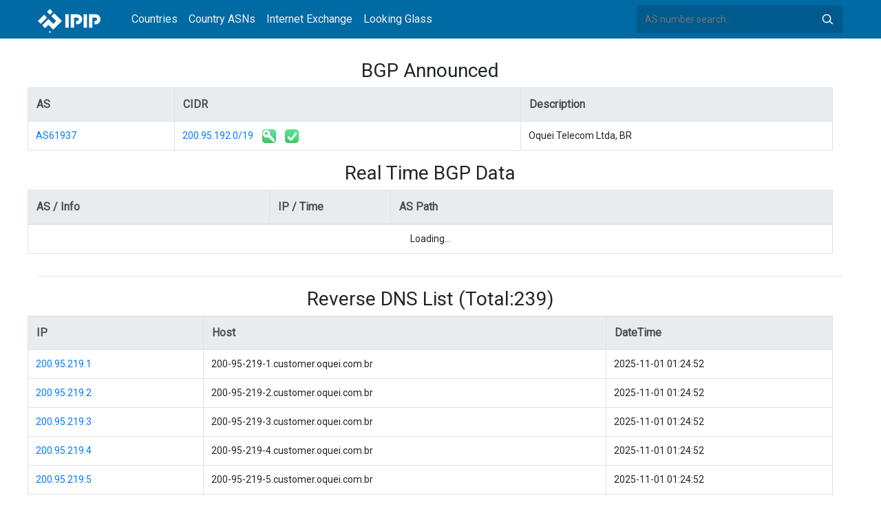

--- FILE ---
content_type: text/html; charset=utf-8
request_url: https://whois.ipip.net/cidr/200.95.219.0/24
body_size: 7018
content:


<!doctype html>
<html lang="en">
<head>
    <meta charset="UTF-8" />
    <meta name="viewport" content="width=device-width, initial-scale=1, user-scalable=no">
    <meta http-equiv="X-UA-Compatible" content="IE=Edge,chrome=1">
    <meta name="google-site-verification" content="JudCK5c2jg8MJ8lawX6oWFRVXKs51w_CtnexqDxsjV8" />
    <title>200.95.219.0/24 CIDR Infomation AS61937 Oquei Telecom Ltda, BR | IPIP.NET</title>
    <meta name="description" content="200.95.219.0/24 CIDR Infomation, IP Address Whois And Reverse DNS And Top20 ASNs"/>
    
    <link href="//fonts.googleapis.com/css?family=Roboto" rel="stylesheet">
    <link href="/public/css/bootstrap.min.css" rel="stylesheet" type="text/css" />
    <link href="/public/css/tablesorter.min.css" rel="stylesheet" />

    <link rel="dns-prefetch" href="https://cdn.staticfile.org/">
    <link rel="prefetch" href="https://cdn.staticfile.org/font-awesome/4.7.0/css/font-awesome.css">
<body>
<style>
    .address-header {
        background: #eaf3f8;
        padding: 20px 0;
        text-align: center;
    }

    #myTabContent {
        margin-top: 15px;
    }

    .table tr th {
        font-size: 16px;
        padding: .75em;
    }
    .table tr td {
        font-size: 14px;
        padding: .75em;
    }
</style>
<style>
    header {
        position: relative;
        background: #006aa5;
        z-index: 15;
        top: 0;
        left: 0;
        width: 100%;
    }

    .header-searchbar {
        position: relative;
        width: 300px;
    }
    .header-searchbar input {
        border: 0;
        border-radius: 3px;
        font-size: 14px;
        height: 40px;
        padding: .595rem .75rem;
        background: #005a8c;
        color: #fff;
        width: 100%;
    }
    .header-searchbar input:focus{
        outline:0;
        background:#005381;
        color: #fff;
        box-shadow:none
    }
    .search-icon{
        position: absolute;
        font-size: 12px;
        text-indent: -999px;
        overflow: hidden;
        background-color: transparent;
        background-size: 22px;
        background-image: url('/public/images/search-icon-white.svg');
        background-position: 0 0;
        right: 12px;
        top: 9px;
        padding: 0;
        width: 22px;
        height: 22px;
    }
    #top-nav a.nav-link {
        color: #efefef;
    }
    div.container {
        max-width: 1200px;
    }
    #siteLogo {
        display: none;
    }
</style>
<header class="">
    <div class="to-fix-outer">
        <div class="header-inner">
            <nav class="navbar navbar-expand-md">
                <div class="container align-items-center">
                    <a class="logo" href="/" style="width: 120px; height: 30px;"><img id="siteLogo" src="" alt="Logo"></a>
                    <div class="collapse navbar-collapse" id="top-nav">
                        <ul class="navbar-nav ml-md-2">
                            <li class="nav-item"><a class="nav-link" href="/">Countries</a></li>
                            <li class="nav-item"><a class="nav-link" href="/countries">Country ASNs</a></li>
                            <li class="nav-item"><a class="nav-link" href="/ix/">Internet Exchange</a></li>
                            <li class="nav-item"><a class="nav-link" href="/looking-glass/">Looking Glass</a></li>
                        </ul>
                    </div>
                    <div class="header-searchbar">
                        <form action="/search/" method="get">
                            <input id="header-search-input" class="form-control" name="ip" type="text" value="" required="" placeholder="AS number search...">
                            <button class="btn search-icon" type="submit">Search</button>
                        </form>
                    </div>
                </div>
            </nav>
        </div>
    </div>
</header>

<style>
    .popover {
        max-width: 720px; 
    }
</style>
<div class="container-fluid" style="margin-top: 30px;">
    <div class="container">
    <div class="row table-responsive">
        <h3 style="text-align: center;width: 100%">BGP Announced</h3>
        <table class="table table-bordered">
            <tr class="thead-light">
                <th>AS</th>
                <th>CIDR</th>
                <th>Description</th>
            </tr>
        
            <tr>
                <td><a href="/AS61937">AS61937</a> </td>
                <td>
                    <a href="/AS61937/200.95.192.0/19">200.95.192.0/19</a>
                    
                    <img title="RPKI Valid" src="/public/images/rpki_valid.png" style="margin-left: 10px;">
                    
                    
                    <img title="IRR Valid" src="/public/images/irr_valid.png" style="margin-left: 10px;">
                    
                </td>
                <td>Oquei Telecom Ltda, BR</td>
            </tr>
        
        </table>
    </div>
    <div class="row table-responsive">
        <h3 style="text-align: center;width: 100%">Real Time BGP Data</h3>
        <table class="table table-bordered">
            <thead>
            <tr class="thead-light">
                <th style="width: 30%">AS / Info</th>
                <th style="width: 15%">IP / Time</th>
                <th style="width: 55%">AS Path</th>
            </tr>
            </thead>
            <tbody id="rt">
                <tr><td colspan="3" style="text-align: center;">Loading...</td></tr>
            </tbody>
        </table>
    </div>
    
    <hr>
    <div class="row table-responsive">
        <h3 style="text-align: center;width: 100%">Reverse DNS List (Total:239)</h3>
        <table class="table table-bordered">
            <tr class="thead-light">
                <th>IP</th>
                <th>Host</th>
                <th>DateTime</th>
            </tr>
        
            <tr>
                <td><a href="https://en.ipip.net/ip/200.95.219.1.html">200.95.219.1</a> </td>
                <td>200-95-219-1.customer.oquei.com.br</td>
                <td>2025-11-01 01:24:52</td>
            </tr>
        
            <tr>
                <td><a href="https://en.ipip.net/ip/200.95.219.2.html">200.95.219.2</a> </td>
                <td>200-95-219-2.customer.oquei.com.br</td>
                <td>2025-11-01 01:24:52</td>
            </tr>
        
            <tr>
                <td><a href="https://en.ipip.net/ip/200.95.219.3.html">200.95.219.3</a> </td>
                <td>200-95-219-3.customer.oquei.com.br</td>
                <td>2025-11-01 01:24:52</td>
            </tr>
        
            <tr>
                <td><a href="https://en.ipip.net/ip/200.95.219.4.html">200.95.219.4</a> </td>
                <td>200-95-219-4.customer.oquei.com.br</td>
                <td>2025-11-01 01:24:52</td>
            </tr>
        
            <tr>
                <td><a href="https://en.ipip.net/ip/200.95.219.5.html">200.95.219.5</a> </td>
                <td>200-95-219-5.customer.oquei.com.br</td>
                <td>2025-11-01 01:24:52</td>
            </tr>
        
            <tr>
                <td><a href="https://en.ipip.net/ip/200.95.219.6.html">200.95.219.6</a> </td>
                <td>200-95-219-6.customer.oquei.com.br</td>
                <td>2025-11-01 01:24:52</td>
            </tr>
        
            <tr>
                <td><a href="https://en.ipip.net/ip/200.95.219.7.html">200.95.219.7</a> </td>
                <td>200-95-219-7.customer.oquei.com.br</td>
                <td>2025-11-01 01:24:52</td>
            </tr>
        
            <tr>
                <td><a href="https://en.ipip.net/ip/200.95.219.8.html">200.95.219.8</a> </td>
                <td>200-95-219-8.customer.oquei.com.br</td>
                <td>2025-11-01 01:24:52</td>
            </tr>
        
            <tr>
                <td><a href="https://en.ipip.net/ip/200.95.219.9.html">200.95.219.9</a> </td>
                <td>200-95-219-9.customer.oquei.com.br</td>
                <td>2025-11-01 01:24:52</td>
            </tr>
        
            <tr>
                <td><a href="https://en.ipip.net/ip/200.95.219.10.html">200.95.219.10</a> </td>
                <td>200-95-219-10.customer.oquei.com.br</td>
                <td>2025-11-01 01:24:52</td>
            </tr>
        
            <tr>
                <td><a href="https://en.ipip.net/ip/200.95.219.11.html">200.95.219.11</a> </td>
                <td>200-95-219-11.customer.oquei.com.br</td>
                <td>2025-11-01 01:24:52</td>
            </tr>
        
            <tr>
                <td><a href="https://en.ipip.net/ip/200.95.219.12.html">200.95.219.12</a> </td>
                <td>200-95-219-12.customer.oquei.com.br</td>
                <td>2025-11-01 01:24:52</td>
            </tr>
        
            <tr>
                <td><a href="https://en.ipip.net/ip/200.95.219.13.html">200.95.219.13</a> </td>
                <td>200-95-219-13.customer.oquei.com.br</td>
                <td>2025-11-01 01:24:52</td>
            </tr>
        
            <tr>
                <td><a href="https://en.ipip.net/ip/200.95.219.14.html">200.95.219.14</a> </td>
                <td>200-95-219-14.customer.oquei.com.br</td>
                <td>2025-11-01 01:24:52</td>
            </tr>
        
            <tr>
                <td><a href="https://en.ipip.net/ip/200.95.219.15.html">200.95.219.15</a> </td>
                <td>200-95-219-15.customer.oquei.com.br</td>
                <td>2025-11-01 01:24:52</td>
            </tr>
        
            <tr>
                <td><a href="https://en.ipip.net/ip/200.95.219.16.html">200.95.219.16</a> </td>
                <td>200-95-219-16.customer.oquei.com.br</td>
                <td>2025-11-01 01:24:52</td>
            </tr>
        
            <tr>
                <td><a href="https://en.ipip.net/ip/200.95.219.18.html">200.95.219.18</a> </td>
                <td>200-95-219-18.customer.oquei.com.br</td>
                <td>2025-11-01 01:24:52</td>
            </tr>
        
            <tr>
                <td><a href="https://en.ipip.net/ip/200.95.219.19.html">200.95.219.19</a> </td>
                <td>200-95-219-19.customer.oquei.com.br</td>
                <td>2025-11-01 01:24:52</td>
            </tr>
        
            <tr>
                <td><a href="https://en.ipip.net/ip/200.95.219.20.html">200.95.219.20</a> </td>
                <td>200-95-219-20.customer.oquei.com.br</td>
                <td>2025-11-01 01:24:52</td>
            </tr>
        
            <tr>
                <td><a href="https://en.ipip.net/ip/200.95.219.21.html">200.95.219.21</a> </td>
                <td>200-95-219-21.customer.oquei.com.br</td>
                <td>2025-11-01 01:24:52</td>
            </tr>
        
            <tr>
                <td><a href="https://en.ipip.net/ip/200.95.219.22.html">200.95.219.22</a> </td>
                <td>200-95-219-22.customer.oquei.com.br</td>
                <td>2025-11-01 01:24:52</td>
            </tr>
        
            <tr>
                <td><a href="https://en.ipip.net/ip/200.95.219.23.html">200.95.219.23</a> </td>
                <td>200-95-219-23.customer.oquei.com.br</td>
                <td>2025-11-01 01:24:52</td>
            </tr>
        
            <tr>
                <td><a href="https://en.ipip.net/ip/200.95.219.24.html">200.95.219.24</a> </td>
                <td>200-95-219-24.customer.oquei.com.br</td>
                <td>2025-11-01 01:24:52</td>
            </tr>
        
            <tr>
                <td><a href="https://en.ipip.net/ip/200.95.219.25.html">200.95.219.25</a> </td>
                <td>200-95-219-25.customer.oquei.com.br</td>
                <td>2025-11-01 01:24:52</td>
            </tr>
        
            <tr>
                <td><a href="https://en.ipip.net/ip/200.95.219.26.html">200.95.219.26</a> </td>
                <td>200-95-219-26.customer.oquei.com.br</td>
                <td>2025-11-01 01:24:52</td>
            </tr>
        
            <tr>
                <td><a href="https://en.ipip.net/ip/200.95.219.27.html">200.95.219.27</a> </td>
                <td>200-95-219-27.customer.oquei.com.br</td>
                <td>2025-11-01 01:24:52</td>
            </tr>
        
            <tr>
                <td><a href="https://en.ipip.net/ip/200.95.219.28.html">200.95.219.28</a> </td>
                <td>200-95-219-28.customer.oquei.com.br</td>
                <td>2025-11-01 01:24:52</td>
            </tr>
        
            <tr>
                <td><a href="https://en.ipip.net/ip/200.95.219.29.html">200.95.219.29</a> </td>
                <td>200-95-219-29.customer.oquei.com.br</td>
                <td>2025-11-01 01:24:52</td>
            </tr>
        
            <tr>
                <td><a href="https://en.ipip.net/ip/200.95.219.30.html">200.95.219.30</a> </td>
                <td>200-95-219-30.customer.oquei.com.br</td>
                <td>2025-11-01 01:24:52</td>
            </tr>
        
            <tr>
                <td><a href="https://en.ipip.net/ip/200.95.219.31.html">200.95.219.31</a> </td>
                <td>200-95-219-31.customer.oquei.com.br</td>
                <td>2025-11-01 01:24:52</td>
            </tr>
        
            <tr>
                <td><a href="https://en.ipip.net/ip/200.95.219.33.html">200.95.219.33</a> </td>
                <td>200-95-219-33.customer.oquei.com.br</td>
                <td>2025-11-01 01:24:52</td>
            </tr>
        
            <tr>
                <td><a href="https://en.ipip.net/ip/200.95.219.34.html">200.95.219.34</a> </td>
                <td>200-95-219-34.customer.oquei.com.br</td>
                <td>2025-11-01 01:24:52</td>
            </tr>
        
            <tr>
                <td><a href="https://en.ipip.net/ip/200.95.219.35.html">200.95.219.35</a> </td>
                <td>200-95-219-35.customer.oquei.com.br</td>
                <td>2025-11-01 01:24:52</td>
            </tr>
        
            <tr>
                <td><a href="https://en.ipip.net/ip/200.95.219.36.html">200.95.219.36</a> </td>
                <td>200-95-219-36.customer.oquei.com.br</td>
                <td>2025-11-01 01:24:52</td>
            </tr>
        
            <tr>
                <td><a href="https://en.ipip.net/ip/200.95.219.37.html">200.95.219.37</a> </td>
                <td>200-95-219-37.customer.oquei.com.br</td>
                <td>2025-11-01 01:24:52</td>
            </tr>
        
            <tr>
                <td><a href="https://en.ipip.net/ip/200.95.219.38.html">200.95.219.38</a> </td>
                <td>200-95-219-38.customer.oquei.com.br</td>
                <td>2025-11-01 01:24:52</td>
            </tr>
        
            <tr>
                <td><a href="https://en.ipip.net/ip/200.95.219.39.html">200.95.219.39</a> </td>
                <td>200-95-219-39.customer.oquei.com.br</td>
                <td>2025-11-01 01:24:52</td>
            </tr>
        
            <tr>
                <td><a href="https://en.ipip.net/ip/200.95.219.40.html">200.95.219.40</a> </td>
                <td>200-95-219-40.customer.oquei.com.br</td>
                <td>2025-11-01 01:24:52</td>
            </tr>
        
            <tr>
                <td><a href="https://en.ipip.net/ip/200.95.219.41.html">200.95.219.41</a> </td>
                <td>200-95-219-41.customer.oquei.com.br</td>
                <td>2025-11-01 01:24:52</td>
            </tr>
        
            <tr>
                <td><a href="https://en.ipip.net/ip/200.95.219.42.html">200.95.219.42</a> </td>
                <td>200-95-219-42.customer.oquei.com.br</td>
                <td>2025-11-01 01:24:52</td>
            </tr>
        
            <tr>
                <td><a href="https://en.ipip.net/ip/200.95.219.43.html">200.95.219.43</a> </td>
                <td>200-95-219-43.customer.oquei.com.br</td>
                <td>2025-11-01 01:24:52</td>
            </tr>
        
            <tr>
                <td><a href="https://en.ipip.net/ip/200.95.219.44.html">200.95.219.44</a> </td>
                <td>200-95-219-44.customer.oquei.com.br</td>
                <td>2025-11-01 01:24:52</td>
            </tr>
        
            <tr>
                <td><a href="https://en.ipip.net/ip/200.95.219.45.html">200.95.219.45</a> </td>
                <td>200-95-219-45.customer.oquei.com.br</td>
                <td>2025-11-01 01:24:52</td>
            </tr>
        
            <tr>
                <td><a href="https://en.ipip.net/ip/200.95.219.46.html">200.95.219.46</a> </td>
                <td>200-95-219-46.customer.oquei.com.br</td>
                <td>2025-11-01 01:24:52</td>
            </tr>
        
            <tr>
                <td><a href="https://en.ipip.net/ip/200.95.219.47.html">200.95.219.47</a> </td>
                <td>200-95-219-47.customer.oquei.com.br</td>
                <td>2025-11-01 01:24:52</td>
            </tr>
        
            <tr>
                <td><a href="https://en.ipip.net/ip/200.95.219.48.html">200.95.219.48</a> </td>
                <td>200-95-219-48.customer.oquei.com.br</td>
                <td>2025-11-01 01:24:52</td>
            </tr>
        
            <tr>
                <td><a href="https://en.ipip.net/ip/200.95.219.49.html">200.95.219.49</a> </td>
                <td>200-95-219-49.customer.oquei.com.br</td>
                <td>2025-11-01 01:24:52</td>
            </tr>
        
            <tr>
                <td><a href="https://en.ipip.net/ip/200.95.219.50.html">200.95.219.50</a> </td>
                <td>200-95-219-50.customer.oquei.com.br</td>
                <td>2025-11-01 01:24:52</td>
            </tr>
        
            <tr>
                <td><a href="https://en.ipip.net/ip/200.95.219.51.html">200.95.219.51</a> </td>
                <td>200-95-219-51.customer.oquei.com.br</td>
                <td>2025-11-01 01:24:52</td>
            </tr>
        
            <tr>
                <td><a href="https://en.ipip.net/ip/200.95.219.52.html">200.95.219.52</a> </td>
                <td>200-95-219-52.customer.oquei.com.br</td>
                <td>2025-11-01 01:24:52</td>
            </tr>
        
            <tr>
                <td><a href="https://en.ipip.net/ip/200.95.219.53.html">200.95.219.53</a> </td>
                <td>200-95-219-53.customer.oquei.com.br</td>
                <td>2025-11-01 01:24:52</td>
            </tr>
        
            <tr>
                <td><a href="https://en.ipip.net/ip/200.95.219.54.html">200.95.219.54</a> </td>
                <td>200-95-219-54.customer.oquei.com.br</td>
                <td>2025-11-01 01:24:52</td>
            </tr>
        
            <tr>
                <td><a href="https://en.ipip.net/ip/200.95.219.55.html">200.95.219.55</a> </td>
                <td>200-95-219-55.customer.oquei.com.br</td>
                <td>2025-11-01 01:24:52</td>
            </tr>
        
            <tr>
                <td><a href="https://en.ipip.net/ip/200.95.219.56.html">200.95.219.56</a> </td>
                <td>200-95-219-56.customer.oquei.com.br</td>
                <td>2025-11-01 01:24:52</td>
            </tr>
        
            <tr>
                <td><a href="https://en.ipip.net/ip/200.95.219.57.html">200.95.219.57</a> </td>
                <td>200-95-219-57.customer.oquei.com.br</td>
                <td>2025-11-01 01:24:52</td>
            </tr>
        
            <tr>
                <td><a href="https://en.ipip.net/ip/200.95.219.58.html">200.95.219.58</a> </td>
                <td>200-95-219-58.customer.oquei.com.br</td>
                <td>2025-11-01 01:24:52</td>
            </tr>
        
            <tr>
                <td><a href="https://en.ipip.net/ip/200.95.219.59.html">200.95.219.59</a> </td>
                <td>200-95-219-59.customer.oquei.com.br</td>
                <td>2025-11-01 01:24:52</td>
            </tr>
        
            <tr>
                <td><a href="https://en.ipip.net/ip/200.95.219.60.html">200.95.219.60</a> </td>
                <td>200-95-219-60.customer.oquei.com.br</td>
                <td>2025-11-01 01:24:52</td>
            </tr>
        
            <tr>
                <td><a href="https://en.ipip.net/ip/200.95.219.61.html">200.95.219.61</a> </td>
                <td>200-95-219-61.customer.oquei.com.br</td>
                <td>2025-11-01 01:24:52</td>
            </tr>
        
            <tr>
                <td><a href="https://en.ipip.net/ip/200.95.219.62.html">200.95.219.62</a> </td>
                <td>200-95-219-62.customer.oquei.com.br</td>
                <td>2025-11-01 01:24:52</td>
            </tr>
        
            <tr>
                <td><a href="https://en.ipip.net/ip/200.95.219.63.html">200.95.219.63</a> </td>
                <td>200-95-219-63.customer.oquei.com.br</td>
                <td>2025-11-01 01:24:52</td>
            </tr>
        
            <tr>
                <td><a href="https://en.ipip.net/ip/200.95.219.64.html">200.95.219.64</a> </td>
                <td>200-95-219-64.customer.oquei.com.br</td>
                <td>2025-11-01 01:24:52</td>
            </tr>
        
            <tr>
                <td><a href="https://en.ipip.net/ip/200.95.219.65.html">200.95.219.65</a> </td>
                <td>200-95-219-65.customer.oquei.com.br</td>
                <td>2025-11-01 01:24:52</td>
            </tr>
        
            <tr>
                <td><a href="https://en.ipip.net/ip/200.95.219.66.html">200.95.219.66</a> </td>
                <td>200-95-219-66.customer.oquei.com.br</td>
                <td>2025-11-01 01:24:52</td>
            </tr>
        
            <tr>
                <td><a href="https://en.ipip.net/ip/200.95.219.67.html">200.95.219.67</a> </td>
                <td>200-95-219-67.customer.oquei.com.br</td>
                <td>2025-11-01 01:24:52</td>
            </tr>
        
            <tr>
                <td><a href="https://en.ipip.net/ip/200.95.219.68.html">200.95.219.68</a> </td>
                <td>200-95-219-68.customer.oquei.com.br</td>
                <td>2025-11-01 01:24:52</td>
            </tr>
        
            <tr>
                <td><a href="https://en.ipip.net/ip/200.95.219.69.html">200.95.219.69</a> </td>
                <td>200-95-219-69.customer.oquei.com.br</td>
                <td>2025-11-01 01:24:52</td>
            </tr>
        
            <tr>
                <td><a href="https://en.ipip.net/ip/200.95.219.70.html">200.95.219.70</a> </td>
                <td>200-95-219-70.customer.oquei.com.br</td>
                <td>2025-11-01 01:24:52</td>
            </tr>
        
            <tr>
                <td><a href="https://en.ipip.net/ip/200.95.219.71.html">200.95.219.71</a> </td>
                <td>200-95-219-71.customer.oquei.com.br</td>
                <td>2025-11-01 01:24:52</td>
            </tr>
        
            <tr>
                <td><a href="https://en.ipip.net/ip/200.95.219.72.html">200.95.219.72</a> </td>
                <td>200-95-219-72.customer.oquei.com.br</td>
                <td>2025-11-01 01:24:52</td>
            </tr>
        
            <tr>
                <td><a href="https://en.ipip.net/ip/200.95.219.73.html">200.95.219.73</a> </td>
                <td>200-95-219-73.customer.oquei.com.br</td>
                <td>2025-11-01 01:24:52</td>
            </tr>
        
            <tr>
                <td><a href="https://en.ipip.net/ip/200.95.219.74.html">200.95.219.74</a> </td>
                <td>200-95-219-74.customer.oquei.com.br</td>
                <td>2025-11-01 01:24:52</td>
            </tr>
        
            <tr>
                <td><a href="https://en.ipip.net/ip/200.95.219.75.html">200.95.219.75</a> </td>
                <td>200-95-219-75.customer.oquei.com.br</td>
                <td>2025-11-01 01:24:52</td>
            </tr>
        
            <tr>
                <td><a href="https://en.ipip.net/ip/200.95.219.76.html">200.95.219.76</a> </td>
                <td>200-95-219-76.customer.oquei.com.br</td>
                <td>2025-11-01 01:24:52</td>
            </tr>
        
            <tr>
                <td><a href="https://en.ipip.net/ip/200.95.219.77.html">200.95.219.77</a> </td>
                <td>200-95-219-77.customer.oquei.com.br</td>
                <td>2025-11-01 01:24:52</td>
            </tr>
        
            <tr>
                <td><a href="https://en.ipip.net/ip/200.95.219.78.html">200.95.219.78</a> </td>
                <td>200-95-219-78.customer.oquei.com.br</td>
                <td>2025-11-01 01:24:52</td>
            </tr>
        
            <tr>
                <td><a href="https://en.ipip.net/ip/200.95.219.80.html">200.95.219.80</a> </td>
                <td>200-95-219-80.customer.oquei.com.br</td>
                <td>2025-11-01 01:24:52</td>
            </tr>
        
            <tr>
                <td><a href="https://en.ipip.net/ip/200.95.219.81.html">200.95.219.81</a> </td>
                <td>200-95-219-81.customer.oquei.com.br</td>
                <td>2025-11-01 01:24:52</td>
            </tr>
        
            <tr>
                <td><a href="https://en.ipip.net/ip/200.95.219.82.html">200.95.219.82</a> </td>
                <td>200-95-219-82.customer.oquei.com.br</td>
                <td>2025-11-01 01:24:52</td>
            </tr>
        
            <tr>
                <td><a href="https://en.ipip.net/ip/200.95.219.83.html">200.95.219.83</a> </td>
                <td>200-95-219-83.customer.oquei.com.br</td>
                <td>2025-11-01 01:24:52</td>
            </tr>
        
            <tr>
                <td><a href="https://en.ipip.net/ip/200.95.219.84.html">200.95.219.84</a> </td>
                <td>200-95-219-84.customer.oquei.com.br</td>
                <td>2025-11-01 01:24:52</td>
            </tr>
        
            <tr>
                <td><a href="https://en.ipip.net/ip/200.95.219.85.html">200.95.219.85</a> </td>
                <td>200-95-219-85.customer.oquei.com.br</td>
                <td>2025-11-01 01:24:52</td>
            </tr>
        
            <tr>
                <td><a href="https://en.ipip.net/ip/200.95.219.86.html">200.95.219.86</a> </td>
                <td>200-95-219-86.customer.oquei.com.br</td>
                <td>2025-11-01 01:24:52</td>
            </tr>
        
            <tr>
                <td><a href="https://en.ipip.net/ip/200.95.219.88.html">200.95.219.88</a> </td>
                <td>200-95-219-88.customer.oquei.com.br</td>
                <td>2025-11-01 01:24:52</td>
            </tr>
        
            <tr>
                <td><a href="https://en.ipip.net/ip/200.95.219.90.html">200.95.219.90</a> </td>
                <td>200-95-219-90.customer.oquei.com.br</td>
                <td>2025-11-01 01:24:52</td>
            </tr>
        
            <tr>
                <td><a href="https://en.ipip.net/ip/200.95.219.91.html">200.95.219.91</a> </td>
                <td>200-95-219-91.customer.oquei.com.br</td>
                <td>2025-11-01 01:24:52</td>
            </tr>
        
            <tr>
                <td><a href="https://en.ipip.net/ip/200.95.219.92.html">200.95.219.92</a> </td>
                <td>200-95-219-92.customer.oquei.com.br</td>
                <td>2025-11-01 01:24:52</td>
            </tr>
        
            <tr>
                <td><a href="https://en.ipip.net/ip/200.95.219.93.html">200.95.219.93</a> </td>
                <td>200-95-219-93.customer.oquei.com.br</td>
                <td>2025-11-01 01:24:52</td>
            </tr>
        
            <tr>
                <td><a href="https://en.ipip.net/ip/200.95.219.94.html">200.95.219.94</a> </td>
                <td>200-95-219-94.customer.oquei.com.br</td>
                <td>2025-11-01 01:24:52</td>
            </tr>
        
            <tr>
                <td><a href="https://en.ipip.net/ip/200.95.219.95.html">200.95.219.95</a> </td>
                <td>200-95-219-95.customer.oquei.com.br</td>
                <td>2025-11-01 01:24:52</td>
            </tr>
        
            <tr>
                <td><a href="https://en.ipip.net/ip/200.95.219.96.html">200.95.219.96</a> </td>
                <td>200-95-219-96.customer.oquei.com.br</td>
                <td>2025-11-01 01:24:52</td>
            </tr>
        
            <tr>
                <td><a href="https://en.ipip.net/ip/200.95.219.97.html">200.95.219.97</a> </td>
                <td>200-95-219-97.customer.oquei.com.br</td>
                <td>2025-11-01 01:24:52</td>
            </tr>
        
            <tr>
                <td><a href="https://en.ipip.net/ip/200.95.219.98.html">200.95.219.98</a> </td>
                <td>200-95-219-98.customer.oquei.com.br</td>
                <td>2025-11-01 01:24:52</td>
            </tr>
        
            <tr>
                <td><a href="https://en.ipip.net/ip/200.95.219.99.html">200.95.219.99</a> </td>
                <td>200-95-219-99.customer.oquei.com.br</td>
                <td>2025-11-01 01:24:52</td>
            </tr>
        
            <tr>
                <td><a href="https://en.ipip.net/ip/200.95.219.100.html">200.95.219.100</a> </td>
                <td>200-95-219-100.customer.oquei.com.br</td>
                <td>2025-11-01 01:24:52</td>
            </tr>
        
            <tr>
                <td><a href="https://en.ipip.net/ip/200.95.219.101.html">200.95.219.101</a> </td>
                <td>200-95-219-101.customer.oquei.com.br</td>
                <td>2025-11-01 01:24:52</td>
            </tr>
        
            <tr>
                <td><a href="https://en.ipip.net/ip/200.95.219.102.html">200.95.219.102</a> </td>
                <td>200-95-219-102.customer.oquei.com.br</td>
                <td>2025-11-01 01:24:52</td>
            </tr>
        
            <tr>
                <td><a href="https://en.ipip.net/ip/200.95.219.103.html">200.95.219.103</a> </td>
                <td>200-95-219-103.customer.oquei.com.br</td>
                <td>2025-11-01 01:24:52</td>
            </tr>
        
            <tr>
                <td><a href="https://en.ipip.net/ip/200.95.219.104.html">200.95.219.104</a> </td>
                <td>200-95-219-104.customer.oquei.com.br</td>
                <td>2025-11-01 01:24:52</td>
            </tr>
        
            <tr>
                <td><a href="https://en.ipip.net/ip/200.95.219.105.html">200.95.219.105</a> </td>
                <td>200-95-219-105.customer.oquei.com.br</td>
                <td>2025-11-01 01:24:52</td>
            </tr>
        
            <tr>
                <td><a href="https://en.ipip.net/ip/200.95.219.106.html">200.95.219.106</a> </td>
                <td>200-95-219-106.customer.oquei.com.br</td>
                <td>2025-11-01 01:24:52</td>
            </tr>
        
            <tr>
                <td><a href="https://en.ipip.net/ip/200.95.219.107.html">200.95.219.107</a> </td>
                <td>200-95-219-107.customer.oquei.com.br</td>
                <td>2025-11-01 01:24:52</td>
            </tr>
        
            <tr>
                <td><a href="https://en.ipip.net/ip/200.95.219.108.html">200.95.219.108</a> </td>
                <td>200-95-219-108.customer.oquei.com.br</td>
                <td>2025-11-01 01:24:52</td>
            </tr>
        
            <tr>
                <td><a href="https://en.ipip.net/ip/200.95.219.109.html">200.95.219.109</a> </td>
                <td>200-95-219-109.customer.oquei.com.br</td>
                <td>2025-11-01 01:24:52</td>
            </tr>
        
            <tr>
                <td><a href="https://en.ipip.net/ip/200.95.219.110.html">200.95.219.110</a> </td>
                <td>200-95-219-110.customer.oquei.com.br</td>
                <td>2025-11-01 01:24:52</td>
            </tr>
        
            <tr>
                <td><a href="https://en.ipip.net/ip/200.95.219.111.html">200.95.219.111</a> </td>
                <td>200-95-219-111.customer.oquei.com.br</td>
                <td>2025-11-01 01:24:52</td>
            </tr>
        
            <tr>
                <td><a href="https://en.ipip.net/ip/200.95.219.112.html">200.95.219.112</a> </td>
                <td>200-95-219-112.customer.oquei.com.br</td>
                <td>2025-11-01 01:24:52</td>
            </tr>
        
            <tr>
                <td><a href="https://en.ipip.net/ip/200.95.219.115.html">200.95.219.115</a> </td>
                <td>200-95-219-115.customer.oquei.com.br</td>
                <td>2025-11-01 01:24:52</td>
            </tr>
        
            <tr>
                <td><a href="https://en.ipip.net/ip/200.95.219.116.html">200.95.219.116</a> </td>
                <td>200-95-219-116.customer.oquei.com.br</td>
                <td>2025-11-01 01:24:52</td>
            </tr>
        
            <tr>
                <td><a href="https://en.ipip.net/ip/200.95.219.118.html">200.95.219.118</a> </td>
                <td>200-95-219-118.customer.oquei.com.br</td>
                <td>2025-11-01 01:24:52</td>
            </tr>
        
            <tr>
                <td><a href="https://en.ipip.net/ip/200.95.219.119.html">200.95.219.119</a> </td>
                <td>200-95-219-119.customer.oquei.com.br</td>
                <td>2025-11-01 01:24:52</td>
            </tr>
        
            <tr>
                <td><a href="https://en.ipip.net/ip/200.95.219.120.html">200.95.219.120</a> </td>
                <td>200-95-219-120.customer.oquei.com.br</td>
                <td>2025-11-01 01:24:52</td>
            </tr>
        
            <tr>
                <td><a href="https://en.ipip.net/ip/200.95.219.121.html">200.95.219.121</a> </td>
                <td>200-95-219-121.customer.oquei.com.br</td>
                <td>2025-11-01 01:24:52</td>
            </tr>
        
            <tr>
                <td><a href="https://en.ipip.net/ip/200.95.219.122.html">200.95.219.122</a> </td>
                <td>200-95-219-122.customer.oquei.com.br</td>
                <td>2025-11-01 01:24:52</td>
            </tr>
        
            <tr>
                <td><a href="https://en.ipip.net/ip/200.95.219.123.html">200.95.219.123</a> </td>
                <td>200-95-219-123.customer.oquei.com.br</td>
                <td>2025-11-01 01:24:52</td>
            </tr>
        
            <tr>
                <td><a href="https://en.ipip.net/ip/200.95.219.124.html">200.95.219.124</a> </td>
                <td>200-95-219-124.customer.oquei.com.br</td>
                <td>2025-11-01 01:24:52</td>
            </tr>
        
            <tr>
                <td><a href="https://en.ipip.net/ip/200.95.219.125.html">200.95.219.125</a> </td>
                <td>200-95-219-125.customer.oquei.com.br</td>
                <td>2025-11-01 01:24:52</td>
            </tr>
        
            <tr>
                <td><a href="https://en.ipip.net/ip/200.95.219.126.html">200.95.219.126</a> </td>
                <td>200-95-219-126.customer.oquei.com.br</td>
                <td>2025-11-01 01:24:52</td>
            </tr>
        
            <tr>
                <td><a href="https://en.ipip.net/ip/200.95.219.127.html">200.95.219.127</a> </td>
                <td>200-95-219-127.customer.oquei.com.br</td>
                <td>2025-11-01 01:24:52</td>
            </tr>
        
            <tr>
                <td><a href="https://en.ipip.net/ip/200.95.219.129.html">200.95.219.129</a> </td>
                <td>200-95-219-129.customer.oquei.com.br</td>
                <td>2025-11-01 01:24:52</td>
            </tr>
        
            <tr>
                <td><a href="https://en.ipip.net/ip/200.95.219.130.html">200.95.219.130</a> </td>
                <td>200-95-219-130.customer.oquei.com.br</td>
                <td>2025-11-01 01:24:52</td>
            </tr>
        
            <tr>
                <td><a href="https://en.ipip.net/ip/200.95.219.131.html">200.95.219.131</a> </td>
                <td>200-95-219-131.customer.oquei.com.br</td>
                <td>2025-11-01 01:24:52</td>
            </tr>
        
            <tr>
                <td><a href="https://en.ipip.net/ip/200.95.219.132.html">200.95.219.132</a> </td>
                <td>200-95-219-132.customer.oquei.com.br</td>
                <td>2025-11-01 01:24:52</td>
            </tr>
        
            <tr>
                <td><a href="https://en.ipip.net/ip/200.95.219.133.html">200.95.219.133</a> </td>
                <td>200-95-219-133.customer.oquei.com.br</td>
                <td>2025-11-01 01:24:52</td>
            </tr>
        
            <tr>
                <td><a href="https://en.ipip.net/ip/200.95.219.134.html">200.95.219.134</a> </td>
                <td>200-95-219-134.customer.oquei.com.br</td>
                <td>2025-11-01 01:24:52</td>
            </tr>
        
            <tr>
                <td><a href="https://en.ipip.net/ip/200.95.219.135.html">200.95.219.135</a> </td>
                <td>200-95-219-135.customer.oquei.com.br</td>
                <td>2025-11-01 01:24:52</td>
            </tr>
        
            <tr>
                <td><a href="https://en.ipip.net/ip/200.95.219.136.html">200.95.219.136</a> </td>
                <td>200-95-219-136.customer.oquei.com.br</td>
                <td>2025-11-01 01:24:52</td>
            </tr>
        
            <tr>
                <td><a href="https://en.ipip.net/ip/200.95.219.137.html">200.95.219.137</a> </td>
                <td>200-95-219-137.customer.oquei.com.br</td>
                <td>2025-11-01 01:24:52</td>
            </tr>
        
            <tr>
                <td><a href="https://en.ipip.net/ip/200.95.219.138.html">200.95.219.138</a> </td>
                <td>200-95-219-138.customer.oquei.com.br</td>
                <td>2025-11-01 01:24:52</td>
            </tr>
        
            <tr>
                <td><a href="https://en.ipip.net/ip/200.95.219.139.html">200.95.219.139</a> </td>
                <td>200-95-219-139.customer.oquei.com.br</td>
                <td>2025-11-01 01:24:52</td>
            </tr>
        
            <tr>
                <td><a href="https://en.ipip.net/ip/200.95.219.140.html">200.95.219.140</a> </td>
                <td>200-95-219-140.customer.oquei.com.br</td>
                <td>2025-11-01 01:24:52</td>
            </tr>
        
            <tr>
                <td><a href="https://en.ipip.net/ip/200.95.219.141.html">200.95.219.141</a> </td>
                <td>200-95-219-141.customer.oquei.com.br</td>
                <td>2025-11-01 01:24:52</td>
            </tr>
        
            <tr>
                <td><a href="https://en.ipip.net/ip/200.95.219.142.html">200.95.219.142</a> </td>
                <td>200-95-219-142.customer.oquei.com.br</td>
                <td>2025-11-01 01:24:52</td>
            </tr>
        
            <tr>
                <td><a href="https://en.ipip.net/ip/200.95.219.143.html">200.95.219.143</a> </td>
                <td>200-95-219-143.customer.oquei.com.br</td>
                <td>2025-11-01 01:24:52</td>
            </tr>
        
            <tr>
                <td><a href="https://en.ipip.net/ip/200.95.219.144.html">200.95.219.144</a> </td>
                <td>200-95-219-144.customer.oquei.com.br</td>
                <td>2025-11-01 01:24:52</td>
            </tr>
        
            <tr>
                <td><a href="https://en.ipip.net/ip/200.95.219.145.html">200.95.219.145</a> </td>
                <td>200-95-219-145.customer.oquei.com.br</td>
                <td>2025-11-01 01:24:52</td>
            </tr>
        
            <tr>
                <td><a href="https://en.ipip.net/ip/200.95.219.146.html">200.95.219.146</a> </td>
                <td>200-95-219-146.customer.oquei.com.br</td>
                <td>2025-11-01 01:24:52</td>
            </tr>
        
            <tr>
                <td><a href="https://en.ipip.net/ip/200.95.219.147.html">200.95.219.147</a> </td>
                <td>200-95-219-147.customer.oquei.com.br</td>
                <td>2025-11-01 01:24:52</td>
            </tr>
        
            <tr>
                <td><a href="https://en.ipip.net/ip/200.95.219.148.html">200.95.219.148</a> </td>
                <td>200-95-219-148.customer.oquei.com.br</td>
                <td>2025-11-01 01:24:52</td>
            </tr>
        
            <tr>
                <td><a href="https://en.ipip.net/ip/200.95.219.149.html">200.95.219.149</a> </td>
                <td>200-95-219-149.customer.oquei.com.br</td>
                <td>2025-11-01 01:24:52</td>
            </tr>
        
            <tr>
                <td><a href="https://en.ipip.net/ip/200.95.219.150.html">200.95.219.150</a> </td>
                <td>200-95-219-150.customer.oquei.com.br</td>
                <td>2025-11-01 01:24:52</td>
            </tr>
        
            <tr>
                <td><a href="https://en.ipip.net/ip/200.95.219.151.html">200.95.219.151</a> </td>
                <td>200-95-219-151.customer.oquei.com.br</td>
                <td>2025-11-01 01:24:52</td>
            </tr>
        
            <tr>
                <td><a href="https://en.ipip.net/ip/200.95.219.152.html">200.95.219.152</a> </td>
                <td>200-95-219-152.customer.oquei.com.br</td>
                <td>2025-11-01 01:24:52</td>
            </tr>
        
            <tr>
                <td><a href="https://en.ipip.net/ip/200.95.219.153.html">200.95.219.153</a> </td>
                <td>200-95-219-153.customer.oquei.com.br</td>
                <td>2025-11-01 01:24:52</td>
            </tr>
        
            <tr>
                <td><a href="https://en.ipip.net/ip/200.95.219.154.html">200.95.219.154</a> </td>
                <td>200-95-219-154.customer.oquei.com.br</td>
                <td>2025-11-01 01:24:52</td>
            </tr>
        
            <tr>
                <td><a href="https://en.ipip.net/ip/200.95.219.155.html">200.95.219.155</a> </td>
                <td>200-95-219-155.customer.oquei.com.br</td>
                <td>2025-11-01 01:24:52</td>
            </tr>
        
            <tr>
                <td><a href="https://en.ipip.net/ip/200.95.219.156.html">200.95.219.156</a> </td>
                <td>200-95-219-156.customer.oquei.com.br</td>
                <td>2025-11-01 01:24:52</td>
            </tr>
        
            <tr>
                <td><a href="https://en.ipip.net/ip/200.95.219.157.html">200.95.219.157</a> </td>
                <td>200-95-219-157.customer.oquei.com.br</td>
                <td>2025-11-01 01:24:52</td>
            </tr>
        
            <tr>
                <td><a href="https://en.ipip.net/ip/200.95.219.158.html">200.95.219.158</a> </td>
                <td>200-95-219-158.customer.oquei.com.br</td>
                <td>2025-11-01 01:24:52</td>
            </tr>
        
            <tr>
                <td><a href="https://en.ipip.net/ip/200.95.219.159.html">200.95.219.159</a> </td>
                <td>200-95-219-159.customer.oquei.com.br</td>
                <td>2025-11-01 01:24:52</td>
            </tr>
        
            <tr>
                <td><a href="https://en.ipip.net/ip/200.95.219.160.html">200.95.219.160</a> </td>
                <td>200-95-219-160.customer.oquei.com.br</td>
                <td>2025-11-01 01:24:52</td>
            </tr>
        
            <tr>
                <td><a href="https://en.ipip.net/ip/200.95.219.162.html">200.95.219.162</a> </td>
                <td>200-95-219-162.customer.oquei.com.br</td>
                <td>2025-11-01 01:24:52</td>
            </tr>
        
            <tr>
                <td><a href="https://en.ipip.net/ip/200.95.219.163.html">200.95.219.163</a> </td>
                <td>200-95-219-163.customer.oquei.com.br</td>
                <td>2025-11-01 01:24:52</td>
            </tr>
        
            <tr>
                <td><a href="https://en.ipip.net/ip/200.95.219.164.html">200.95.219.164</a> </td>
                <td>200-95-219-164.customer.oquei.com.br</td>
                <td>2025-11-01 01:24:52</td>
            </tr>
        
            <tr>
                <td><a href="https://en.ipip.net/ip/200.95.219.165.html">200.95.219.165</a> </td>
                <td>200-95-219-165.customer.oquei.com.br</td>
                <td>2025-11-01 01:24:52</td>
            </tr>
        
            <tr>
                <td><a href="https://en.ipip.net/ip/200.95.219.166.html">200.95.219.166</a> </td>
                <td>200-95-219-166.customer.oquei.com.br</td>
                <td>2025-11-01 01:24:52</td>
            </tr>
        
            <tr>
                <td><a href="https://en.ipip.net/ip/200.95.219.167.html">200.95.219.167</a> </td>
                <td>200-95-219-167.customer.oquei.com.br</td>
                <td>2025-11-01 01:24:52</td>
            </tr>
        
            <tr>
                <td><a href="https://en.ipip.net/ip/200.95.219.168.html">200.95.219.168</a> </td>
                <td>200-95-219-168.customer.oquei.com.br</td>
                <td>2025-11-01 01:24:52</td>
            </tr>
        
            <tr>
                <td><a href="https://en.ipip.net/ip/200.95.219.169.html">200.95.219.169</a> </td>
                <td>200-95-219-169.customer.oquei.com.br</td>
                <td>2025-11-01 01:24:52</td>
            </tr>
        
            <tr>
                <td><a href="https://en.ipip.net/ip/200.95.219.170.html">200.95.219.170</a> </td>
                <td>200-95-219-170.customer.oquei.com.br</td>
                <td>2025-11-01 01:24:52</td>
            </tr>
        
            <tr>
                <td><a href="https://en.ipip.net/ip/200.95.219.171.html">200.95.219.171</a> </td>
                <td>200-95-219-171.customer.oquei.com.br</td>
                <td>2025-11-01 01:24:52</td>
            </tr>
        
            <tr>
                <td><a href="https://en.ipip.net/ip/200.95.219.172.html">200.95.219.172</a> </td>
                <td>200-95-219-172.customer.oquei.com.br</td>
                <td>2025-11-01 01:24:52</td>
            </tr>
        
            <tr>
                <td><a href="https://en.ipip.net/ip/200.95.219.173.html">200.95.219.173</a> </td>
                <td>200-95-219-173.customer.oquei.com.br</td>
                <td>2025-11-01 01:24:52</td>
            </tr>
        
            <tr>
                <td><a href="https://en.ipip.net/ip/200.95.219.174.html">200.95.219.174</a> </td>
                <td>200-95-219-174.customer.oquei.com.br</td>
                <td>2025-11-01 01:24:52</td>
            </tr>
        
            <tr>
                <td><a href="https://en.ipip.net/ip/200.95.219.175.html">200.95.219.175</a> </td>
                <td>200-95-219-175.customer.oquei.com.br</td>
                <td>2025-11-01 01:24:52</td>
            </tr>
        
            <tr>
                <td><a href="https://en.ipip.net/ip/200.95.219.176.html">200.95.219.176</a> </td>
                <td>200-95-219-176.customer.oquei.com.br</td>
                <td>2025-11-01 01:24:52</td>
            </tr>
        
            <tr>
                <td><a href="https://en.ipip.net/ip/200.95.219.177.html">200.95.219.177</a> </td>
                <td>200-95-219-177.customer.oquei.com.br</td>
                <td>2025-11-01 01:24:52</td>
            </tr>
        
            <tr>
                <td><a href="https://en.ipip.net/ip/200.95.219.178.html">200.95.219.178</a> </td>
                <td>200-95-219-178.customer.oquei.com.br</td>
                <td>2025-11-01 01:24:52</td>
            </tr>
        
            <tr>
                <td><a href="https://en.ipip.net/ip/200.95.219.179.html">200.95.219.179</a> </td>
                <td>200-95-219-179.customer.oquei.com.br</td>
                <td>2025-11-01 01:24:52</td>
            </tr>
        
            <tr>
                <td><a href="https://en.ipip.net/ip/200.95.219.180.html">200.95.219.180</a> </td>
                <td>200-95-219-180.customer.oquei.com.br</td>
                <td>2025-11-01 01:24:52</td>
            </tr>
        
            <tr>
                <td><a href="https://en.ipip.net/ip/200.95.219.181.html">200.95.219.181</a> </td>
                <td>200-95-219-181.customer.oquei.com.br</td>
                <td>2025-11-01 01:24:52</td>
            </tr>
        
            <tr>
                <td><a href="https://en.ipip.net/ip/200.95.219.182.html">200.95.219.182</a> </td>
                <td>200-95-219-182.customer.oquei.com.br</td>
                <td>2025-11-01 01:24:52</td>
            </tr>
        
            <tr>
                <td><a href="https://en.ipip.net/ip/200.95.219.183.html">200.95.219.183</a> </td>
                <td>200-95-219-183.customer.oquei.com.br</td>
                <td>2025-11-01 01:24:52</td>
            </tr>
        
            <tr>
                <td><a href="https://en.ipip.net/ip/200.95.219.184.html">200.95.219.184</a> </td>
                <td>200-95-219-184.customer.oquei.com.br</td>
                <td>2025-11-01 01:24:52</td>
            </tr>
        
            <tr>
                <td><a href="https://en.ipip.net/ip/200.95.219.185.html">200.95.219.185</a> </td>
                <td>200-95-219-185.customer.oquei.com.br</td>
                <td>2025-11-01 01:24:52</td>
            </tr>
        
            <tr>
                <td><a href="https://en.ipip.net/ip/200.95.219.186.html">200.95.219.186</a> </td>
                <td>200-95-219-186.customer.oquei.com.br</td>
                <td>2025-11-01 01:24:52</td>
            </tr>
        
            <tr>
                <td><a href="https://en.ipip.net/ip/200.95.219.187.html">200.95.219.187</a> </td>
                <td>200-95-219-187.customer.oquei.com.br</td>
                <td>2025-11-01 01:24:52</td>
            </tr>
        
            <tr>
                <td><a href="https://en.ipip.net/ip/200.95.219.188.html">200.95.219.188</a> </td>
                <td>200-95-219-188.customer.oquei.com.br</td>
                <td>2025-11-01 01:24:52</td>
            </tr>
        
            <tr>
                <td><a href="https://en.ipip.net/ip/200.95.219.189.html">200.95.219.189</a> </td>
                <td>200-95-219-189.customer.oquei.com.br</td>
                <td>2025-11-01 01:24:52</td>
            </tr>
        
            <tr>
                <td><a href="https://en.ipip.net/ip/200.95.219.190.html">200.95.219.190</a> </td>
                <td>200-95-219-190.customer.oquei.com.br</td>
                <td>2025-11-01 01:24:52</td>
            </tr>
        
            <tr>
                <td><a href="https://en.ipip.net/ip/200.95.219.191.html">200.95.219.191</a> </td>
                <td>200-95-219-191.customer.oquei.com.br</td>
                <td>2025-11-01 01:24:52</td>
            </tr>
        
            <tr>
                <td><a href="https://en.ipip.net/ip/200.95.219.192.html">200.95.219.192</a> </td>
                <td>200-95-219-192.customer.oquei.com.br</td>
                <td>2025-11-01 01:24:52</td>
            </tr>
        
            <tr>
                <td><a href="https://en.ipip.net/ip/200.95.219.193.html">200.95.219.193</a> </td>
                <td>200-95-219-193.customer.oquei.com.br</td>
                <td>2025-11-01 01:24:52</td>
            </tr>
        
            <tr>
                <td><a href="https://en.ipip.net/ip/200.95.219.194.html">200.95.219.194</a> </td>
                <td>200-95-219-194.customer.oquei.com.br</td>
                <td>2025-11-01 01:24:52</td>
            </tr>
        
            <tr>
                <td><a href="https://en.ipip.net/ip/200.95.219.195.html">200.95.219.195</a> </td>
                <td>200-95-219-195.customer.oquei.com.br</td>
                <td>2025-11-01 01:24:52</td>
            </tr>
        
            <tr>
                <td><a href="https://en.ipip.net/ip/200.95.219.196.html">200.95.219.196</a> </td>
                <td>200-95-219-196.customer.oquei.com.br</td>
                <td>2025-11-01 01:24:52</td>
            </tr>
        
            <tr>
                <td><a href="https://en.ipip.net/ip/200.95.219.197.html">200.95.219.197</a> </td>
                <td>200-95-219-197.customer.oquei.com.br</td>
                <td>2025-11-01 01:24:52</td>
            </tr>
        
            <tr>
                <td><a href="https://en.ipip.net/ip/200.95.219.198.html">200.95.219.198</a> </td>
                <td>200-95-219-198.customer.oquei.com.br</td>
                <td>2025-11-01 01:24:52</td>
            </tr>
        
            <tr>
                <td><a href="https://en.ipip.net/ip/200.95.219.199.html">200.95.219.199</a> </td>
                <td>200-95-219-199.customer.oquei.com.br</td>
                <td>2025-11-01 01:24:52</td>
            </tr>
        
            <tr>
                <td><a href="https://en.ipip.net/ip/200.95.219.200.html">200.95.219.200</a> </td>
                <td>200-95-219-200.customer.oquei.com.br</td>
                <td>2025-11-01 01:24:52</td>
            </tr>
        
            <tr>
                <td><a href="https://en.ipip.net/ip/200.95.219.201.html">200.95.219.201</a> </td>
                <td>200-95-219-201.customer.oquei.com.br</td>
                <td>2025-11-01 01:24:52</td>
            </tr>
        
            <tr>
                <td><a href="https://en.ipip.net/ip/200.95.219.202.html">200.95.219.202</a> </td>
                <td>200-95-219-202.customer.oquei.com.br</td>
                <td>2025-11-01 01:24:52</td>
            </tr>
        
            <tr>
                <td><a href="https://en.ipip.net/ip/200.95.219.203.html">200.95.219.203</a> </td>
                <td>200-95-219-203.customer.oquei.com.br</td>
                <td>2025-11-01 01:24:52</td>
            </tr>
        
            <tr>
                <td><a href="https://en.ipip.net/ip/200.95.219.204.html">200.95.219.204</a> </td>
                <td>200-95-219-204.customer.oquei.com.br</td>
                <td>2025-11-01 01:24:52</td>
            </tr>
        
            <tr>
                <td><a href="https://en.ipip.net/ip/200.95.219.205.html">200.95.219.205</a> </td>
                <td>200-95-219-205.customer.oquei.com.br</td>
                <td>2025-11-01 01:24:52</td>
            </tr>
        
            <tr>
                <td><a href="https://en.ipip.net/ip/200.95.219.206.html">200.95.219.206</a> </td>
                <td>200-95-219-206.customer.oquei.com.br</td>
                <td>2025-11-01 01:24:52</td>
            </tr>
        
            <tr>
                <td><a href="https://en.ipip.net/ip/200.95.219.207.html">200.95.219.207</a> </td>
                <td>200-95-219-207.customer.oquei.com.br</td>
                <td>2025-11-01 01:24:52</td>
            </tr>
        
            <tr>
                <td><a href="https://en.ipip.net/ip/200.95.219.208.html">200.95.219.208</a> </td>
                <td>200-95-219-208.customer.oquei.com.br</td>
                <td>2025-11-01 01:24:52</td>
            </tr>
        
            <tr>
                <td><a href="https://en.ipip.net/ip/200.95.219.209.html">200.95.219.209</a> </td>
                <td>200-95-219-209.customer.oquei.com.br</td>
                <td>2025-11-01 01:24:52</td>
            </tr>
        
            <tr>
                <td><a href="https://en.ipip.net/ip/200.95.219.210.html">200.95.219.210</a> </td>
                <td>200-95-219-210.customer.oquei.com.br</td>
                <td>2025-11-01 01:24:52</td>
            </tr>
        
            <tr>
                <td><a href="https://en.ipip.net/ip/200.95.219.211.html">200.95.219.211</a> </td>
                <td>200-95-219-211.customer.oquei.com.br</td>
                <td>2025-11-01 01:24:52</td>
            </tr>
        
            <tr>
                <td><a href="https://en.ipip.net/ip/200.95.219.212.html">200.95.219.212</a> </td>
                <td>200-95-219-212.customer.oquei.com.br</td>
                <td>2025-11-01 01:24:52</td>
            </tr>
        
            <tr>
                <td><a href="https://en.ipip.net/ip/200.95.219.213.html">200.95.219.213</a> </td>
                <td>200-95-219-213.customer.oquei.com.br</td>
                <td>2025-11-01 01:24:52</td>
            </tr>
        
            <tr>
                <td><a href="https://en.ipip.net/ip/200.95.219.214.html">200.95.219.214</a> </td>
                <td>200-95-219-214.customer.oquei.com.br</td>
                <td>2025-11-01 01:24:52</td>
            </tr>
        
            <tr>
                <td><a href="https://en.ipip.net/ip/200.95.219.215.html">200.95.219.215</a> </td>
                <td>200-95-219-215.customer.oquei.com.br</td>
                <td>2025-11-01 01:24:52</td>
            </tr>
        
            <tr>
                <td><a href="https://en.ipip.net/ip/200.95.219.216.html">200.95.219.216</a> </td>
                <td>200-95-219-216.customer.oquei.com.br</td>
                <td>2025-11-01 01:24:52</td>
            </tr>
        
            <tr>
                <td><a href="https://en.ipip.net/ip/200.95.219.217.html">200.95.219.217</a> </td>
                <td>200-95-219-217.customer.oquei.com.br</td>
                <td>2025-11-01 01:24:52</td>
            </tr>
        
            <tr>
                <td><a href="https://en.ipip.net/ip/200.95.219.218.html">200.95.219.218</a> </td>
                <td>200-95-219-218.customer.oquei.com.br</td>
                <td>2025-11-01 01:24:52</td>
            </tr>
        
            <tr>
                <td><a href="https://en.ipip.net/ip/200.95.219.219.html">200.95.219.219</a> </td>
                <td>200-95-219-219.customer.oquei.com.br</td>
                <td>2025-11-01 01:24:52</td>
            </tr>
        
            <tr>
                <td><a href="https://en.ipip.net/ip/200.95.219.220.html">200.95.219.220</a> </td>
                <td>200-95-219-220.customer.oquei.com.br</td>
                <td>2025-11-01 01:24:52</td>
            </tr>
        
            <tr>
                <td><a href="https://en.ipip.net/ip/200.95.219.222.html">200.95.219.222</a> </td>
                <td>200-95-219-222.customer.oquei.com.br</td>
                <td>2025-11-01 01:24:52</td>
            </tr>
        
            <tr>
                <td><a href="https://en.ipip.net/ip/200.95.219.223.html">200.95.219.223</a> </td>
                <td>200-95-219-223.customer.oquei.com.br</td>
                <td>2025-11-01 01:24:52</td>
            </tr>
        
            <tr>
                <td><a href="https://en.ipip.net/ip/200.95.219.226.html">200.95.219.226</a> </td>
                <td>200-95-219-226.customer.oquei.com.br</td>
                <td>2025-11-01 01:24:52</td>
            </tr>
        
            <tr>
                <td><a href="https://en.ipip.net/ip/200.95.219.227.html">200.95.219.227</a> </td>
                <td>200-95-219-227.customer.oquei.com.br</td>
                <td>2025-11-01 01:24:52</td>
            </tr>
        
            <tr>
                <td><a href="https://en.ipip.net/ip/200.95.219.228.html">200.95.219.228</a> </td>
                <td>200-95-219-228.customer.oquei.com.br</td>
                <td>2025-11-01 01:24:52</td>
            </tr>
        
            <tr>
                <td><a href="https://en.ipip.net/ip/200.95.219.229.html">200.95.219.229</a> </td>
                <td>200-95-219-229.customer.oquei.com.br</td>
                <td>2025-11-01 01:24:52</td>
            </tr>
        
            <tr>
                <td><a href="https://en.ipip.net/ip/200.95.219.230.html">200.95.219.230</a> </td>
                <td>200-95-219-230.customer.oquei.com.br</td>
                <td>2025-11-01 01:24:52</td>
            </tr>
        
            <tr>
                <td><a href="https://en.ipip.net/ip/200.95.219.231.html">200.95.219.231</a> </td>
                <td>200-95-219-231.customer.oquei.com.br</td>
                <td>2025-11-01 01:24:52</td>
            </tr>
        
            <tr>
                <td><a href="https://en.ipip.net/ip/200.95.219.232.html">200.95.219.232</a> </td>
                <td>200-95-219-232.customer.oquei.com.br</td>
                <td>2025-11-01 01:24:52</td>
            </tr>
        
            <tr>
                <td><a href="https://en.ipip.net/ip/200.95.219.233.html">200.95.219.233</a> </td>
                <td>200-95-219-233.customer.oquei.com.br</td>
                <td>2025-11-01 01:24:52</td>
            </tr>
        
            <tr>
                <td><a href="https://en.ipip.net/ip/200.95.219.235.html">200.95.219.235</a> </td>
                <td>200-95-219-235.customer.oquei.com.br</td>
                <td>2025-11-01 01:24:52</td>
            </tr>
        
            <tr>
                <td><a href="https://en.ipip.net/ip/200.95.219.237.html">200.95.219.237</a> </td>
                <td>200-95-219-237.customer.oquei.com.br</td>
                <td>2025-11-01 01:24:52</td>
            </tr>
        
            <tr>
                <td><a href="https://en.ipip.net/ip/200.95.219.238.html">200.95.219.238</a> </td>
                <td>200-95-219-238.customer.oquei.com.br</td>
                <td>2025-11-01 01:24:52</td>
            </tr>
        
            <tr>
                <td><a href="https://en.ipip.net/ip/200.95.219.239.html">200.95.219.239</a> </td>
                <td>200-95-219-239.customer.oquei.com.br</td>
                <td>2025-11-01 01:24:52</td>
            </tr>
        
            <tr>
                <td><a href="https://en.ipip.net/ip/200.95.219.240.html">200.95.219.240</a> </td>
                <td>200-95-219-240.customer.oquei.com.br</td>
                <td>2025-11-01 01:24:52</td>
            </tr>
        
            <tr>
                <td><a href="https://en.ipip.net/ip/200.95.219.241.html">200.95.219.241</a> </td>
                <td>200-95-219-241.customer.oquei.com.br</td>
                <td>2025-11-01 01:24:52</td>
            </tr>
        
            <tr>
                <td><a href="https://en.ipip.net/ip/200.95.219.242.html">200.95.219.242</a> </td>
                <td>200-95-219-242.customer.oquei.com.br</td>
                <td>2025-11-01 01:24:52</td>
            </tr>
        
            <tr>
                <td><a href="https://en.ipip.net/ip/200.95.219.243.html">200.95.219.243</a> </td>
                <td>200-95-219-243.customer.oquei.com.br</td>
                <td>2025-11-01 01:24:52</td>
            </tr>
        
            <tr>
                <td><a href="https://en.ipip.net/ip/200.95.219.244.html">200.95.219.244</a> </td>
                <td>200-95-219-244.customer.oquei.com.br</td>
                <td>2025-11-01 01:24:52</td>
            </tr>
        
            <tr>
                <td><a href="https://en.ipip.net/ip/200.95.219.245.html">200.95.219.245</a> </td>
                <td>200-95-219-245.customer.oquei.com.br</td>
                <td>2025-11-01 01:24:52</td>
            </tr>
        
            <tr>
                <td><a href="https://en.ipip.net/ip/200.95.219.246.html">200.95.219.246</a> </td>
                <td>200-95-219-246.customer.oquei.com.br</td>
                <td>2025-11-01 01:24:52</td>
            </tr>
        
            <tr>
                <td><a href="https://en.ipip.net/ip/200.95.219.247.html">200.95.219.247</a> </td>
                <td>200-95-219-247.customer.oquei.com.br</td>
                <td>2025-11-01 01:24:52</td>
            </tr>
        
            <tr>
                <td><a href="https://en.ipip.net/ip/200.95.219.248.html">200.95.219.248</a> </td>
                <td>200-95-219-248.customer.oquei.com.br</td>
                <td>2025-11-01 01:24:52</td>
            </tr>
        
            <tr>
                <td><a href="https://en.ipip.net/ip/200.95.219.249.html">200.95.219.249</a> </td>
                <td>200-95-219-249.customer.oquei.com.br</td>
                <td>2025-11-01 01:24:52</td>
            </tr>
        
            <tr>
                <td><a href="https://en.ipip.net/ip/200.95.219.250.html">200.95.219.250</a> </td>
                <td>200-95-219-250.customer.oquei.com.br</td>
                <td>2025-11-01 01:24:52</td>
            </tr>
        
            <tr>
                <td><a href="https://en.ipip.net/ip/200.95.219.251.html">200.95.219.251</a> </td>
                <td>200-95-219-251.customer.oquei.com.br</td>
                <td>2025-11-01 01:24:52</td>
            </tr>
        
            <tr>
                <td><a href="https://en.ipip.net/ip/200.95.219.252.html">200.95.219.252</a> </td>
                <td>200-95-219-252.customer.oquei.com.br</td>
                <td>2025-11-01 01:24:52</td>
            </tr>
        
            <tr>
                <td><a href="https://en.ipip.net/ip/200.95.219.253.html">200.95.219.253</a> </td>
                <td>200-95-219-253.customer.oquei.com.br</td>
                <td>2025-11-01 01:24:52</td>
            </tr>
        
            <tr>
                <td><a href="https://en.ipip.net/ip/200.95.219.254.html">200.95.219.254</a> </td>
                <td>200-95-219-254.customer.oquei.com.br</td>
                <td>2025-11-01 01:24:52</td>
            </tr>
        
        </table>
    </div>
    

    <div class="row table-responsive">
        <h3 style="text-align: center;width: 100%">Top 20 countries in total ASN</h3>
        <table class="table table-bordered">
            <tr class="thead-light">
                <th>Country</th>
                <th>Allocated ASNs</th>
                <th>ASN IPv4 Number</th>
                <th>ASN IPv6 Number(/64)</th>
            </tr>
        
            <tr>
                <td>
                    <img src="/public/flags/US.svg" width="36px">
                    <a href="/countries/US">United States</a>
                </td>
                <td>31484</td>
                <td>1469981021</td>
                <td>1154167333701560120</td>
            </tr>
        
            <tr>
                <td>
                    <img src="/public/flags/BR.svg" width="36px">
                    <a href="/countries/BR">Brazil</a>
                </td>
                <td>9085</td>
                <td>82610496</td>
                <td>2310377142330921218</td>
            </tr>
        
            <tr>
                <td>
                    <img src="/public/flags/CN.svg" width="36px">
                    <a href="/countries/CN">China</a>
                </td>
                <td>6575</td>
                <td>349599648</td>
                <td>147667182702432</td>
            </tr>
        
            <tr>
                <td>
                    <img src="/public/flags/IN.svg" width="36px">
                    <a href="/countries/IN">India</a>
                </td>
                <td>6081</td>
                <td>35699968</td>
                <td>24437033017344</td>
            </tr>
        
            <tr>
                <td>
                    <img src="/public/flags/RU.svg" width="36px">
                    <a href="/countries/RU">Russian Federation</a>
                </td>
                <td>5726</td>
                <td>46901328</td>
                <td>12391171371336</td>
            </tr>
        
            <tr>
                <td>
                    <img src="/public/flags/ID.svg" width="36px">
                    <a href="/countries/ID">Indonesia</a>
                </td>
                <td>3717</td>
                <td>17907200</td>
                <td>1229658652672</td>
            </tr>
        
            <tr>
                <td>
                    <img src="/public/flags/DE.svg" width="36px">
                    <a href="/countries/DE">Germany</a>
                </td>
                <td>3148</td>
                <td>113156904</td>
                <td>70624608649216</td>
            </tr>
        
            <tr>
                <td>
                    <img src="/public/flags/GB.svg" width="36px">
                    <a href="/countries/GB">United Kingdom</a>
                </td>
                <td>3129</td>
                <td>71690464</td>
                <td>29874757238784</td>
            </tr>
        
            <tr>
                <td>
                    <img src="/public/flags/AU.svg" width="36px">
                    <a href="/countries/AU">Australia</a>
                </td>
                <td>3038</td>
                <td>40511280</td>
                <td>20424742343936</td>
            </tr>
        
            <tr>
                <td>
                    <img src="/public/flags/PL.svg" width="36px">
                    <a href="/countries/PL">Poland</a>
                </td>
                <td>2450</td>
                <td>19315456</td>
                <td>14260940903424</td>
            </tr>
        
            <tr>
                <td>
                    <img src="/public/flags/CA.svg" width="36px">
                    <a href="/countries/CA">Canada</a>
                </td>
                <td>2435</td>
                <td>55028744</td>
                <td>4273395793920</td>
            </tr>
        
            <tr>
                <td>
                    <img src="/public/flags/FR.svg" width="36px">
                    <a href="/countries/FR">France</a>
                </td>
                <td>2162</td>
                <td>75330114</td>
                <td>12486884722176</td>
            </tr>
        
            <tr>
                <td>
                    <img src="/public/flags/UA.svg" width="36px">
                    <a href="/countries/UA">Ukraine</a>
                </td>
                <td>2010</td>
                <td>8217088</td>
                <td>4758426550272</td>
            </tr>
        
            <tr>
                <td>
                    <img src="/public/flags/BD.svg" width="36px">
                    <a href="/countries/BD">Bangladesh</a>
                </td>
                <td>1915</td>
                <td>1939456</td>
                <td>990409523200</td>
            </tr>
        
            <tr>
                <td>
                    <img src="/public/flags/NL.svg" width="36px">
                    <a href="/countries/NL">Netherlands</a>
                </td>
                <td>1602</td>
                <td>51766672</td>
                <td>21065980839424</td>
            </tr>
        
            <tr>
                <td>
                    <img src="/public/flags/AR.svg" width="36px">
                    <a href="/countries/AR">Argentina</a>
                </td>
                <td>1320</td>
                <td>19795200</td>
                <td>18879003426816</td>
            </tr>
        
            <tr>
                <td>
                    <img src="/public/flags/HK.svg" width="36px">
                    <a href="/countries/HK">Hong Kong</a>
                </td>
                <td>1295</td>
                <td>18235228</td>
                <td>5458967462656</td>
            </tr>
        
            <tr>
                <td>
                    <img src="/public/flags/IT.svg" width="36px">
                    <a href="/countries/IT">Italy</a>
                </td>
                <td>1293</td>
                <td>53344256</td>
                <td>28827611824128</td>
            </tr>
        
            <tr>
                <td>
                    <img src="/public/flags/JP.svg" width="36px">
                    <a href="/countries/JP">Japan</a>
                </td>
                <td>1269</td>
                <td>159835752</td>
                <td>33586692227072</td>
            </tr>
        
            <tr>
                <td>
                    <img src="/public/flags/KR.svg" width="36px">
                    <a href="/countries/KR">Republic of Korea</a>
                </td>
                <td>1172</td>
                <td>113051704</td>
                <td>167475150848</td>
            </tr>
        
        </table>
    </div>
    </div>
</div>


<footer>
    <p style="text-align: center;">&copy; 2013 - 2025 IPIP.net</p>
</footer>
        <style>.grecaptcha-badge{display: none}</style>
<script src="//cdn.bootcdn.net/ajax/libs/jquery/3.5.1/jquery.min.js"></script>
<script src="//www.recaptcha.net/recaptcha/api.js?render=6LdtV-8UAAAAAKjfP71-PvyWopEwNVik8E0p9Cal" charset="UTF-8"></script>
<script>
    if (location.host.indexOf('.ipinsight.io') > -1) {
        $.getScript("https://ajs.ipip.net/ipinsight.js");
        $('#siteLogo').attr('src', '/public/images/logo.svg').show();
    } else {
        $.getScript("https://ajs.ipip.net/ipipw.js");
        $('#siteLogo').attr('src', '/public/images/Logo_IPIP.png').show();
        grecaptcha.ready(function() {
            grecaptcha.execute('6LdtV-8UAAAAAKjfP71-PvyWopEwNVik8E0p9Cal', {action: 'whois_domain'}).then(function(token) {
                $.post('/google/recaptcha', {token:token}, function (res) {});
            });
        });
    }
</script>

<script src="/public/js/popper.min.js" charset="UTF-8" ></script>
<script src="/public/js/bootstrap.min.js" charset="UTF-8" ></script>
<script src="/public/js/jquery.tablesorter.min.js" charset="utf-8"></script>
<script src="/public/js/jquery.tablesorter.widgets.min.js" charset="utf-8"></script>

<script src="//cdn.bootcss.com/jquery/3.2.1/jquery.min.js" charset="utf-8"></script>
<script src="//stackpath.bootstrapcdn.com/bootstrap/4.4.1/js/bootstrap.min.js"></script>
<script>
    $(function(){

        $.get('/bgp/rt?prefix=200.95.219.0', function (resp) {
            var html=[];
            $.each(resp, function (k, v) {
                str = '<td  style="vertical-align: middle"><a href="https://whois.ipip.net/'+v.asn+'">'+ v.asn + '<br/>' + v.info +'</a></td>';
                
                str += '<td  style="vertical-align: middle"><a href="https://whois.ipip.net/'+v.asn+'/'+v.prefix+'">' + v.prefix + '</a></td>';

                var paths = [];
                $.each(v.paths, function(kk, vv){
                    var info = [];
                    var asn = [];
                    $.each(vv.path, function(kkk, vvv){
                        asn.push(vvv.asn);
                        info.push(vvv.asn + ': '+ vvv.info);
                    });

                    paths.push('<span style="cursor: pointer;display: inline-block; height: 25px; line-height:25px;" data-original-title="'+ vv.time +'" data-placement="top" title="'+ vv.time +'" data-content="'+ info.join("<br/>") +'">'+ asn.join(", ") +'</span>')
                });

                str += '<td style="vertical-align: middle">' + paths.join('<br/>') + '</td>';
                html.push('<tr>' + str + '</tr>');
            });

            $('#rt').parent().show();
            $('#rt').html(html.join(""));

            $('#rt span').trigger('click');
        });

        $('#rt').delegate('span', 'click', function (event) {

            $(this).popover({html:true, trigger:'hover'});
        });

    })
</script>

</body>
</html>


--- FILE ---
content_type: image/svg+xml
request_url: https://whois.ipip.net/public/flags/KR.svg
body_size: 4337
content:
<?xml version="1.0" encoding="UTF-8" standalone="no"?>
<svg id="svg378" xmlns:rdf="http://www.w3.org/1999/02/22-rdf-syntax-ns#" xmlns="http://www.w3.org/2000/svg" height="480" width="640" version="1" y="0" x="0" xmlns:cc="http://creativecommons.org/ns#" xmlns:dc="http://purl.org/dc/elements/1.1/">
 <metadata id="metadata3014">
  <rdf:RDF>
   <cc:Work rdf:about="">
  <dc:format>image/svg+xml</dc:format>
  <dc:type rdf:resource="http://purl.org/dc/dcmitype/StillImage"/>
   </cc:Work>
  </rdf:RDF>
 </metadata>
 <defs id="defs380">
  <clipPath id="clipPath4409" clipPathUnits="userSpaceOnUse">
   <rect id="rect4411" fill-opacity="0.67" height="512" width="682.67" y="-.43991" x="-95.808"/>
  </clipPath>
 </defs>
 <g id="flag" fill-rule="evenodd" clip-path="url(#clipPath4409)" transform="matrix(.9375 0 0 .9375 89.82 .41242)">
  <rect id="rect149" transform="scale(-1)" height="512" width="730.17" y="-511.56" x="-610.61" fill="#fff"/>
  <path id="path607" d="m495.86 1148c0 90.46-73.332 163.79-163.79 163.79-90.46 0-163.79-73.332-163.79-163.79 0-90.46 73.332-163.79 163.79-163.79 90.46 0 163.79 73.332 163.79 163.79z" transform="matrix(.68690 0 0 .68690 -88.735 -532.54)" fill="#fff"/>
  <path id="path635" d="m733.7 381.73c0 125.78-101.96 227.74-227.74 227.74s-227.74-101.96-227.74-227.74 101.96-227.74 227.74-227.74 227.74 101.96 227.74 227.74z" transform="matrix(.63784 0 0 .64461 -74.972 16.483)" fill="#c70000"/>
  <rect id="rect636" transform="rotate(-49.156)" height="26.201" width="127.92" y="45.309" x="-127.97" stroke-width="1pt"/>
  <rect id="rect637" transform="rotate(-49.156)" height="26.201" width="127.92" y="81.527" x="-127.97" stroke-width="1pt"/>
  <rect id="rect638" transform="rotate(-49.156)" height="26.201" width="127.92" y="45.309" x="-127.97" stroke-width="1pt"/>
  <rect id="rect639" transform="rotate(-49.156)" height="26.201" width="127.92" y="45.309" x="-127.97" stroke-width="1pt"/>
  <rect id="rect640" transform="rotate(-49.156)" height="26.201" width="127.92" y="118.52" x="-127.97" stroke-width="1pt"/>
  <rect id="rect641" transform="rotate(-49.156)" height="26.201" width="127.92" y="45.309" x="-127.97" stroke-width="1pt"/>
  <rect id="rect643" transform="rotate(-49.156)" height="26.201" width="127.92" y="45.309" x="-127.97" stroke-width="1pt"/>
  <rect id="rect644" transform="matrix(.64886 .76090 -.76090 .64886 0 0)" height="26.201" width="127.92" y="-330.34" x="320.65" stroke-width="1pt"/>
  <rect id="rect645" transform="matrix(.64886 .76090 -.76090 .64886 0 0)" height="26.201" width="127.92" y="-257.13" x="320.65" stroke-width="1pt"/>
  <path id="path649" d="m417.55 133.19 78.602-67.814 14.641 16.953-83.996 75.519-9.2471-24.659z" fill="#fff"/>
  <rect id="rect646" transform="matrix(-.64282 .76602 -.76881 -.63948 0 0)" height="25.644" width="125.1" y="-633.05" x="-42.832" stroke-width="1pt"/>
  <rect id="rect642" transform="matrix(.64886 .76090 -.76090 .64886 0 0)" height="26.201" width="127.92" y="-294.12" x="320.65" stroke-width="1pt"/>
  <rect id="rect647" transform="matrix(-.64282 .76602 -.76881 -.63948 0 0)" height="25.644" width="125.1" y="-668.49" x="-42.832" stroke-width="1pt"/>
  <rect id="rect648" transform="matrix(-.64282 .76602 -.76881 -.63948 0 0)" height="25.644" width="125.1" y="-596.84" x="-42.832" stroke-width="1pt"/>
  <path id="path653" d="m104.6 236.68c4.5919 36.974 11.297 78.175 68.199 82.455 21.328 1.2776 62.817-5.0735 77.061-63.19 18.688-55.829 74.975-71.88 113.28-41.613 21.718 14.166 27.727 36.666 29.283 53.557-1.7386 54.243-32.874 101.2-72.823 122.14-45.93 27.3-109.56 27.87-165.3-13.49-25.12-23.57-60.219-67.02-49.7-139.86z" fill="#3d5897"/>
  <path id="path654" d="m435.91 370.59 78.734 67.661-14.591 16.997-87.156-71.851 23.013-12.807z" fill="#fff"/>
  <rect id="rect658" transform="matrix(.64886 .76090 -.76090 .64886 0 0)" height="26.201" width="127.92" y="233.21" x="270.57" stroke-width="1pt"/>
  <path id="path657" d="m-16.188 437.25 78.602-67.814 14.641 16.953-83.996 75.519-9.2471-24.659z" stroke-width="1pt" fill="#fff"/>
  <rect id="rect655" transform="matrix(.64886 .76090 -.76090 .64886 0 0)" height="26.201" width="127.92" y="196.99" x="270.57" stroke-width="1pt"/>
  <rect id="rect656" transform="matrix(.64886 .76090 -.76090 .64886 0 0)" height="26.201" width="127.92" y="270.2" x="270.57" stroke-width="1pt"/>
 </g>
</svg>


--- FILE ---
content_type: image/svg+xml
request_url: https://whois.ipip.net/public/flags/IN.svg
body_size: 10145
content:
<?xml version="1.0" encoding="UTF-8" standalone="no"?>
<svg xmlns="http://www.w3.org/2000/svg" height="480" width="640" version="1">
  <defs>
    <clipPath id="a">
      <path fill-opacity=".67" d="M0 0h640v480H0z"/>
    </clipPath>
  </defs>
  <g fill-rule="evenodd" stroke-width="1pt" clip-path="url(#a)">
    <path fill="#fff" d="M-40 0h720v480H-40z"/>
    <path fill="#329203" d="M-40 320h720v160H-40z"/>
    <path fill="#e77300" d="M-40 0h720v160H-40z"/>
    <ellipse rx="305" ry="305" transform="matrix(.4 0 0 .4 173.67 91.82)" cy="367.47" cx="362.9" fill="#08399c"/>
    <path d="M426.58 212.4c.673 2.456.815 3.768 1.304 6.118-4.822 1.492-7.332 4.705-6.75 7.922.48 2.897 2.624 7.018 8.66 6.14.155 2.397.226 3.773.232 6.32-18.228.044-37.44-1.007-55.368-2.597-13.226-1.145-16.373 2.527-23.25 3.11-7.98.653-14.263.178-30.744.827 16.155-3.33 22.503-5.348 29.982-6.556 7.2-1.117 9.972 1.49 23.37-3.72 16.92-6.727 34.984-12.746 52.564-17.564z" fill="#fff"/>
    <path d="M293.62 134.15c2.46-.657 3.773-.79 6.126-1.264 1.46 4.83 4.658 7.362 7.878 6.8 2.9-.46 7.036-2.578 6.198-8.62 2.396-.14 3.773-.2 6.32-.19-.074 18.228-1.25 37.433-2.956 55.35-1.23 13.218 2.42 16.39 2.96 23.27.6 7.983.084 14.264.626 30.75-3.225-16.177-5.2-22.538-6.36-30.025-1.07-7.205 1.553-9.96-3.57-23.392-6.616-16.965-12.518-35.067-17.222-52.678z" fill="#fff"/>
    <path d="M321.63 130.75c2.547-.006 3.85.2 6.246.344.177 5.044 2.62 8.308 5.877 8.59 2.922.294 7.46-.695 8.195-6.75 2.353.478 3.7.77 6.16 1.43-4.732 17.604-10.78 35.87-17.008 52.756-4.57 12.464-1.85 16.464-3.09 23.253-1.46 7.87-3.563 13.812-7.254 29.888 1.018-16.463.734-23.117 1.526-30.652.808-7.24 4.05-9.233 2.53-23.528-2.06-18.092-3.136-37.102-3.182-55.33z" fill="#fff"/>
    <path d="M349.87 134.7c2.462.652 3.667 1.188 5.945 1.946-1.132 4.92.386 8.703 3.46 9.816 2.746 1.04 7.387 1.256 9.66-4.403 2.15 1.067 3.375 1.697 5.58 2.972-9.118 15.784-19.678 31.868-30.058 46.57-7.633 10.862-6.04 15.428-8.99 21.667-3.443 7.226-7.01 12.422-14.73 26.998 5.236-15.642 6.68-22.144 9.393-29.218 2.65-6.786 6.297-7.874 8.522-22.076 2.684-18.01 6.554-36.653 11.218-54.274z" fill="#fff"/>
    <path d="M376.13 145.81c2.21 1.266 3.236 2.095 5.24 3.415-2.363 4.46-1.875 8.508.807 10.376 2.385 1.715 6.812 3.123 10.47-1.757 1.8 1.588 2.822 2.513 4.623 4.314-12.886 12.893-27.242 25.703-41.068 37.226-10.18 8.52-9.82 13.343-14.282 18.608-5.193 6.093-9.98 10.19-21.203 22.28 9.1-13.76 12.173-19.667 16.62-25.8 4.314-5.872 8.118-5.982 13.936-19.126 7.245-16.706 15.8-33.716 24.857-49.534z" fill="#fff"/>
    <path d="M398.51 163.2c1.81 1.79 2.59 2.856 4.188 4.646-3.43 3.704-3.997 7.74-1.885 10.236 1.865 2.27 5.782 4.767 10.57.99 1.332 1.997 2.082 3.153 3.36 5.356-15.764 9.152-32.93 17.846-49.25 25.432-12.027 5.62-12.917 10.374-18.58 14.317-6.584 4.555-12.265 7.285-26.214 16.087 12.325-10.96 16.814-15.88 22.688-20.667 5.676-4.566 9.38-3.696 18.38-14.906 11.29-14.284 23.926-28.527 36.742-41.49z" fill="#fff"/>
    <path d="M416.01 186.35c1.277 2.204 1.748 3.436 2.82 5.584-4.283 2.67-5.89 6.418-4.51 9.38 1.204 2.68 4.327 6.118 9.94 3.733.76 2.276 1.18 3.59 1.834 6.05-17.615 4.687-36.462 8.565-54.203 11.596-13.08 2.262-15.188 6.614-21.69 8.93-7.55 2.664-13.747 3.806-29.52 8.632 14.775-7.336 20.4-10.904 27.324-13.978 6.676-2.914 10.022-1.1 21.65-9.55 14.65-10.816 30.583-21.238 46.356-30.377zM214.69 267.32c-.658-2.46-.792-3.773-1.266-6.126 4.83-1.463 7.36-4.66 6.798-7.88-.463-2.9-2.58-7.035-8.62-6.195-.142-2.397-.205-3.774-.195-6.32 18.228.067 37.434 1.237 55.35 2.937 13.22 1.226 16.39-2.426 23.27-2.966 7.983-.603 14.264-.09 30.75-.637-16.176 3.23-22.536 5.21-30.023 6.37-7.205 1.074-9.962-1.55-23.392 3.578-16.962 6.623-35.063 12.53-52.672 17.24z" fill="#fff"/>
    <path d="M430.16 240.36c.024 2.547-.174 3.85-.3 6.248-5.045.212-8.292 2.677-8.55 5.936-.275 2.923.745 7.456 6.804 8.15-.462 2.354-.745 3.703-1.39 6.167-17.634-4.61-35.94-10.534-52.868-16.648-12.495-4.484-16.476-1.738-23.273-2.93-7.88-1.406-13.836-3.47-29.936-7.052 16.47.906 23.122.577 30.662 1.318 7.244.758 9.26 3.986 23.544 2.37 18.078-2.182 37.08-3.388 55.307-3.558z" fill="#fff"/>
    <path d="M426.4 268.65c-.636 2.466-1.164 3.675-1.907 5.958-4.926-1.1-8.7.442-9.793 3.523-1.02 2.754-1.208 7.396 4.465 9.632-1.054 2.156-1.676 3.386-2.936 5.6-15.844-9.015-31.996-19.47-46.767-29.755-10.91-7.563-15.466-5.94-21.724-8.85-7.25-3.396-12.47-6.93-27.096-14.552 15.676 5.133 22.187 6.535 29.28 9.202 6.802 2.605 7.914 6.245 22.13 8.378 18.027 2.566 36.695 6.315 54.346 10.865z" fill="#fff"/>
    <path d="M415.43 295.03c-1.252 2.218-2.076 3.248-3.384 5.26-4.474-2.336-8.518-1.823-10.37.87-1.7 2.395-3.082 6.83 1.82 10.46-1.577 1.808-2.496 2.835-4.286 4.648-12.97-12.808-25.866-27.088-37.472-40.844-8.58-10.13-13.402-9.74-18.693-14.17-6.123-5.157-10.25-9.92-22.405-21.07 13.813 9.016 19.74 12.056 25.9 16.467 5.897 4.278 6.03 8.08 19.208 13.82 16.75 7.145 33.81 15.598 49.682 24.56z" fill="#fff"/>
    <path d="M398 317.69c-1.784 1.818-2.846 2.6-4.63 4.205-3.717-3.416-7.756-3.968-10.244-1.847-2.26 1.874-4.745 5.8-.95 10.574-1.992 1.34-3.145 2.094-5.343 3.38-9.21-15.73-17.968-32.86-25.615-49.154-5.666-12.006-10.422-12.878-14.386-18.528-4.58-6.567-7.33-12.237-16.184-26.153 11.007 12.285 15.944 16.756 20.752 22.612 4.587 5.657 3.73 9.365 14.974 18.322 14.327 11.24 28.617 23.82 41.627 36.59z" fill="#fff"/>
    <path d="M375.1 335.17c-2.196 1.29-3.426 1.767-5.568 2.85-2.696-4.266-6.45-5.853-9.405-4.454-2.672 1.218-6.094 4.36-3.677 9.96-2.272.773-3.582 1.2-6.04 1.868-4.787-17.588-8.772-36.412-11.902-54.136-2.337-13.068-6.7-15.152-9.053-21.64-2.707-7.534-3.884-13.725-8.8-29.47 7.42 14.732 11.02 20.335 14.133 27.243 2.952 6.66 1.157 10.016 9.674 21.597 10.898 14.588 21.41 30.462 30.638 46.183z" fill="#fff"/>
    <path d="M348.59 346.03c-2.456.675-3.767.818-6.117 1.31-1.496-4.822-4.71-7.33-7.927-6.745-2.897.483-7.017 2.63-6.135 8.664-2.394.157-3.77.23-6.317.237-.06-18.228.978-37.44 2.554-55.37 1.134-13.227-2.54-16.37-3.128-23.248-.66-7.98-.19-14.264-.852-30.745 3.343 16.153 5.365 22.498 6.58 29.977 1.122 7.198-1.482 9.973 3.738 23.366 6.74 16.916 12.772 34.975 17.604 52.55z" fill="#fff"/>
    <path d="M320.04 349.63c-2.547.012-3.85-.192-6.247-.33-.188-5.045-2.638-8.303-5.895-8.578-2.923-.288-7.46.71-8.18 6.766-2.355-.472-3.702-.76-6.163-1.417 4.694-17.612 10.703-35.89 16.897-52.79 4.543-12.474 1.815-16.467 3.04-23.26 1.442-7.874 3.534-13.818 7.19-29.902-.982 16.466-.683 23.12-1.46 30.656-.792 7.242-4.03 9.242-2.48 23.533 2.097 18.088 3.214 37.095 3.298 55.323z" fill="#fff"/>
    <path d="M291.8 345.74c-2.464-.646-3.67-1.18-5.95-1.933 1.122-4.92-.404-8.702-3.48-9.808-2.75-1.034-7.39-1.24-9.65 4.423-2.152-1.064-3.38-1.69-5.588-2.96 9.084-15.805 19.608-31.912 29.956-46.638 7.61-10.878 6.007-15.44 8.943-21.685 3.43-7.234 6.985-12.438 14.67-27.032-5.2 15.653-6.63 22.158-9.327 29.24-2.635 6.79-6.28 7.887-8.473 22.093-2.645 18.017-6.474 36.668-11.1 54.3z" fill="#fff"/>
    <path d="M265.43 334.64c-2.212-1.263-3.24-2.09-5.245-3.409 2.358-4.46 1.865-8.51-.82-10.374-2.387-1.71-6.815-3.113-10.468 1.772-1.802-1.586-2.824-2.51-4.628-4.308 12.868-12.91 27.21-25.738 41.02-37.278 10.17-8.533 9.803-13.356 14.258-18.626 5.185-6.1 9.97-10.203 21.175-22.305-9.08 13.77-12.148 19.683-16.588 25.823-4.306 5.876-8.11 5.99-13.91 19.143-7.225 16.715-15.757 33.736-24.795 49.566z" fill="#fff"/>
    <path d="M242.8 317.05c-1.808-1.794-2.585-2.86-4.18-4.653 3.436-3.698 4.01-7.734 1.902-10.232-1.86-2.272-5.774-4.776-10.568-1.007-1.33-2-2.076-3.157-3.352-5.362 15.78-9.125 32.96-17.79 49.292-25.35 12.036-5.6 12.934-10.352 18.605-14.286 6.59-4.544 12.275-7.265 26.24-16.043-12.346 10.94-16.842 15.853-22.724 20.63-5.683 4.557-9.386 3.68-18.404 14.875-11.316 14.266-23.974 28.488-36.812 41.43z" fill="#fff"/>
    <path d="M225.41 293.99c-1.276-2.204-1.747-3.437-2.818-5.585 4.284-2.67 5.894-6.416 4.513-9.378-1.202-2.68-4.324-6.12-9.937-3.737-.76-2.277-1.18-3.59-1.833-6.05 17.617-4.682 36.465-8.552 54.207-11.576 13.082-2.258 15.192-6.61 21.694-8.923 7.55-2.66 13.75-3.8 29.522-8.62-14.776 7.33-20.402 10.896-27.328 13.968-6.677 2.912-10.022 1.097-21.654 9.544-14.653 10.81-30.59 21.226-46.367 30.358z" fill="#fff"/>
    <path d="M267.34 144.64c2.21-1.266 3.444-1.73 5.597-2.793 2.65 4.296 6.39 5.922 9.36 4.554 2.683-1.19 6.138-4.296 3.78-9.92 2.28-.75 3.594-1.162 6.06-1.805 4.6 17.638 8.388 36.502 11.334 54.258 2.2 13.092 6.542 15.22 8.827 21.733 2.628 7.562 3.74 13.765 8.49 29.56-7.265-14.81-10.806-20.45-13.847-27.39-2.882-6.69-1.052-10.026-9.447-21.695-10.745-14.7-21.09-30.684-30.153-46.5z" fill="#fff"/>
    <path d="M211.28 238.77c.006-2.547.218-3.85.373-6.244 5.045-.154 8.32-2.582 8.617-5.838.308-2.92-.66-7.464-6.71-8.226.488-2.35.786-3.696 1.46-6.152 17.58 4.813 35.818 10.946 52.674 17.255 12.443 4.627 16.455 1.927 23.238 3.197 7.864 1.496 13.795 3.63 29.853 7.394-16.46-1.094-23.114-.84-30.645-1.67-7.236-.84-9.214-4.09-23.516-2.64-18.102 1.976-37.116 2.964-55.344 2.924z" fill="#fff"/>
    <path d="M215.3 210.76c.658-2.46 1.198-3.664 1.96-5.94 4.917 1.145 8.706-.363 9.826-3.433 1.047-2.744 1.276-7.384-4.377-9.672 1.073-2.147 1.706-3.37 2.986-5.573 15.76 9.16 31.816 19.762 46.492 30.18 10.84 7.663 15.41 6.082 21.642 9.048 7.22 3.463 12.404 7.044 26.96 14.8-15.627-5.276-22.125-6.738-29.192-9.468-6.778-2.668-7.857-6.318-22.053-8.58-18.003-2.73-36.635-6.65-54.244-11.36z" fill="#fff"/>
    <path d="M226.53 184.44c1.274-2.206 2.107-3.228 3.434-5.23 4.45 2.38 8.5 1.907 10.38-.768 1.72-2.38 3.145-6.8-1.722-10.476 1.594-1.795 2.523-2.813 4.33-4.608 12.847 12.932 25.606 27.334 37.08 41.2 8.484 10.21 13.308 9.868 18.557 14.348 6.073 5.215 10.153 10.018 22.202 21.282-13.726-9.147-19.623-12.243-25.74-16.712-5.857-4.334-5.953-8.138-19.077-14.003-16.68-7.304-33.66-15.92-49.446-25.033z" fill="#fff"/>
    <path d="M244.6 161.55c1.81-1.79 2.884-2.558 4.693-4.136 3.665 3.47 7.696 4.083 10.214 2 2.29-1.84 4.83-5.73 1.107-10.56 2.01-1.31 3.176-2.046 5.393-3.3 8.975 15.865 17.48 33.126 24.883 49.53 5.486 12.09 10.23 13.032 14.11 18.74 4.48 6.633 7.147 12.343 15.793 26.39-10.823-12.448-15.693-16.992-20.414-22.918-4.504-5.726-3.592-9.42-14.7-18.543-14.16-11.45-28.262-24.243-41.08-37.202z" fill="#fff"/>
  </g>
</svg>


--- FILE ---
content_type: image/svg+xml
request_url: https://whois.ipip.net/public/flags/BD.svg
body_size: 365
content:
<?xml version="1.0" encoding="UTF-8" standalone="no"?>
<svg xmlns="http://www.w3.org/2000/svg" height="480" width="640" version="1">
  <g stroke-width="1pt" fill-rule="evenodd">
    <path fill="#0a5c12" d="M0 0h640v480H0z"/>
    <ellipse rx="231.97" transform="matrix(.581 0 0 .581 -17.648 30.427)" ry="231.97" cy="360.7" cx="470.77" fill="#fc000f"/>
  </g>
</svg>
